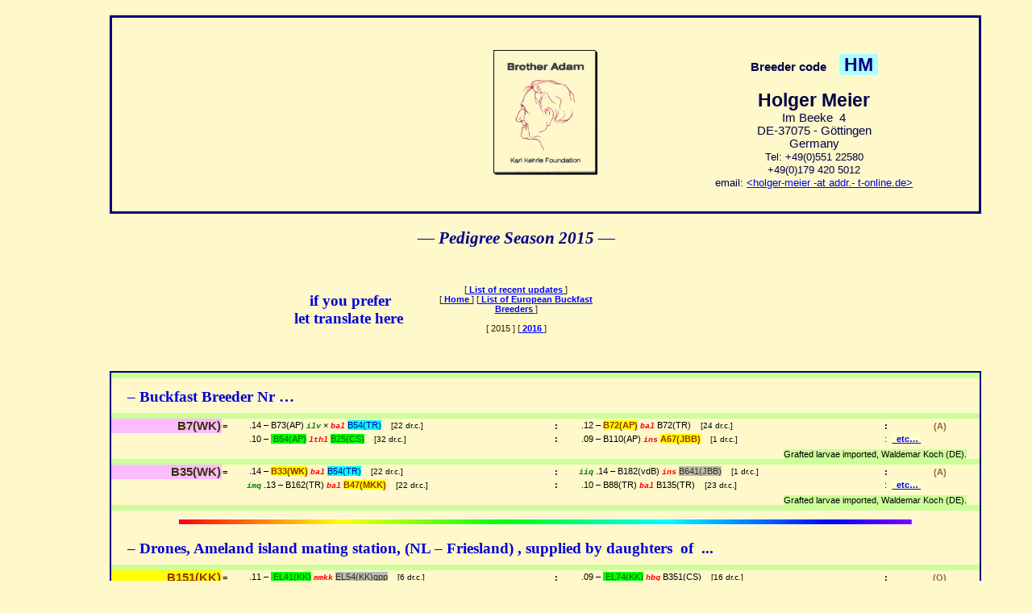

--- FILE ---
content_type: text/html
request_url: https://perso.unamur.be/~jvandyck/homage/elver/pedgr/ped_HM_2015.html
body_size: 17834
content:
<!DOCTYPE html PUBLIC "-//W3C//DTD XHTML 1.0 Strict//EN"
	"http://www.w3.org/TR/xhtml1/DTD/xhtml1-strict.dtd">
<html xmlns="http://www.w3.org/1999/xhtml" lang="en">
<head>
<!-- Conception et Realisation Jean-Marie Van Dyck - Jemeppe-sur-Sambre - Belgique -->
<meta http-equiv="content-type" content="text/html; charset=iso-8859-15" />
<meta name="description" content=" HM-15 - Honeybee Pedigree of Holger Meier (DE) - 2015" />
<meta name="keywords" content="buckfast pedigree,pedigree buckfast,honeybee pedigree,queen pedigree,reine,pedigree,abeille,queen,honeybee,bees,Bienen,Stammbaum,K&ouml;nigin,koningin,moer,Bienenzuchtung,elevage,teeltgroep,bijen,stamboom,stambomen,stamtav" />
<title> HM-15 - Honeybee Pedigree of Holger Meier (DE) - 2015</title>
<meta name="author" content="Jean-Marie Van Dyck (BE)" />
<meta name="generator" content="Emacs, TCL program" />
<meta name="robots" content="index,follow" />
<meta name="languages" content="en" />
<base href="https://perso.unamur.be/~jvandyck/homage/" />
<link rel="shortcut icon" href="https://www.pedigreeapis.org/favicon.ico" />
<link rel="stylesheet" type="text/css" href="https://www.pedigreeapis.org/styles/pedig.css" />
<script type="text/javascript" src="https://www.pedigreeapis.org/script/filtimx.js"></script>
</head>

<body lang="en">
<div class="tit">

<table id="title">
<tr class="tit">
<td class="cop"><img width="200" src="https://www.pedigreeapis.org/elver/images/BLK.gif" alt="Breeder Icon
 or Photo
 or Stand" />
</td>
<td class="tit" valign="middle" align="center"><img src="https://www.pedigreeapis.org/elver/images/KKFicsm.gif"
alt="Karl Kehrle Foundation Icon
Ic&ocirc;ne de la Fondation Karl Kehrle" width="129" height="155" /></td>
<td class="nam" valign="middle" align="center"><b>Breeder code &nbsp;&nbsp; <em class="code">&nbsp;HM&nbsp;</em></b><br />
<b><big>Holger Meier</big></b><br />
Im Beeke&nbsp; 4<br />
DE-37075 - G&ouml;ttingen<br />
Germany<br />
<small>
Tel: +49(0)551 22580<br />+49(0)179 420 5012<br />
email: 
<script type="text/javascript">
<!--
   courriel('holger-meier','t-online.de',' ')
//-->
</script>
<br />
</small></td>
</tr>
</table>
</div>

<div class="tit">
<a name="top"></a>
<h2>&#8212; Pedigree Season 2015 &#8212;</h2>


<!-- liens -->
<div class="ref">

<table class="ref" border="0">
<tr>
<td class="pub">
<!-- Google translate -->
<h3>if you prefer<br />let translate here</h3>
<div id="google_translate_element"></div>
<script type="text/javascript">
function googleTranslateElementInit() {
  new google.translate.TranslateElement({
    pageLanguage: 'en',
    layout: google.translate.TranslateElement.InlineLayout.VERTICAL
  }, 'google_translate_element');
}
</script>
<script type="text/javascript"
src="//translate.google.com/translate_a/element.js?cb=googleTranslateElementInit">
</script>
</td>

<td class="ref"><div class="ref">
<p style="text-align:center;">
[<a href="https://perso.unamur.be/~jvandyck/homage/elver/update.shtml"> List of recent updates </a>]<br />
[<a href="https://www.pedigreeapis.org/index.html"> Home </a>]
[<a href="https://perso.unamur.be/~jvandyck/homage/elver/index.html"> List of European Buckfast Breeders&nbsp;</a>]<br />&nbsp; <br />
[&nbsp;2015&nbsp;]
[<a href="elver/pedgr/ped_HM_2016.html">&nbsp;2016&nbsp;</a>]

</p></div></td>
<td class="aut"><p>&nbsp; &nbsp; &nbsp; &nbsp; &nbsp; &nbsp;<br />
&nbsp; &nbsp; &nbsp; &nbsp; &nbsp; &nbsp;<br />
&nbsp; &nbsp; &nbsp; &nbsp; &nbsp; &nbsp;<br />
</p></td></tr></table>
</div>

</div>

<div class="ped">

<table class="pedig">

<tr>
<td class="sep" colspan="7">&nbsp;</td>
</tr>
<tr>
<td colspan="7" align="left">
<h3>&#8211; Buckfast Breeder Nr &#8230;</h3>
</td></tr>

<tr>
<td class="sep" colspan="7">&nbsp;</td>
</tr>
<tr>
<td class="rn">B7(WK)</td>
<td class="pg1">=</td>
<td class="pg">&nbsp;&nbsp;.14&nbsp;&#8211;&nbsp;B73(AP)&nbsp;<em class="imp">ilv</em>&nbsp;&#215;&nbsp;<em class="ins">bal</em>&nbsp;<em class="mn">B54(TR)</em>&nbsp; &nbsp; <small>[22 dr.c.]</small></td>
<td class="pg1">:</td>
<td class="pg">&nbsp;&nbsp;.12&nbsp;&#8211;&nbsp;<em class="mk">B72(AP)</em>&nbsp;<em class="ins">bal</em>&nbsp;B72(TR)&nbsp; &nbsp; <small>[24 dr.c.]</small></td>
<td class="pg1">:</td>
<td class="rc">(A) &nbsp;</td>
</tr>

<tr>
<td class="nb" colspan="2">&nbsp;</td>
<td class="pg">&nbsp;&nbsp;.10&nbsp;&#8211;&nbsp;<em class="mx"> B54(AP)</em>&nbsp;<em class="ins">lthl</em>&nbsp;<em class="mx">B25(CS)</em>&nbsp; &nbsp; <small>[32 dr.c.]</small></td>
<td class="pg1">:</td>
<td class="pg">&nbsp;&nbsp;.09&nbsp;&#8211;&nbsp;B110(AP)&nbsp;<em class="ins">ins</em>&nbsp;<em class="mk">A67(JBB)</em>&nbsp; &nbsp; <small>[1 dr.c.]</small></td>
<td class="etc" colspan="2"> :&nbsp; <a href="elver/reines/B7(WK).14.html" title="Click here for the complete
 and detailed pedigree
 of the queen B7(WK)">&nbsp; etc&#8230;&nbsp;</a></td>
</tr>

<tr>
<td class="cl" colspan="7"><em class="cl">Grafted larvae imported, Waldemar Koch (DE).</em>
</td>
</tr>

<tr>
<td class="sep" colspan="7">&nbsp;</td>
</tr>
<tr>
<td class="rn">B35(WK)</td>
<td class="pg1">=</td>
<td class="pg">&nbsp;&nbsp;.14&nbsp;&#8211;&nbsp;<em class="mk">B33(WK)</em>&nbsp;<em class="ins">bal</em>&nbsp;<em class="mn">B54(TR)</em>&nbsp; &nbsp; <small>[22 dr.c.]</small></td>
<td class="pg1">:</td>
<td class="pg">&nbsp;<em class="imp">iiq</em>&nbsp;.14&nbsp;&#8211;&nbsp;B182(vdB)&nbsp;<em class="ins">ins</em>&nbsp;<em class="mj">B641(JBB)</em>&nbsp; &nbsp; <small>[1 dr.c.]</small></td>
<td class="pg1">:</td>
<td class="rc">(A) &nbsp;</td>
</tr>

<tr>
<td class="nb" colspan="2">&nbsp;</td>
<td class="pg">&nbsp;<em class="imp">imq</em>&nbsp;.13&nbsp;&#8211;&nbsp;B162(TR)&nbsp;<em class="ins">bal</em>&nbsp;<em class="mk">B47(MKK)</em>&nbsp; &nbsp; <small>[22 dr.c.]</small></td>
<td class="pg1">:</td>
<td class="pg">&nbsp;&nbsp;.10&nbsp;&#8211;&nbsp;B88(TR)&nbsp;<em class="ins">bal</em>&nbsp;B135(TR)&nbsp; &nbsp; <small>[23 dr.c.]</small></td>
<td class="etc" colspan="2"> :&nbsp; <a href="elver/reines/B35(WK).14.html" title="Click here for the complete
 and detailed pedigree
 of the queen B35(WK)">&nbsp; etc&#8230;&nbsp;</a></td>
</tr>

<tr>
<td class="cl" colspan="7"><em class="cl">Grafted larvae imported, Waldemar Koch (DE).</em>
</td>
</tr>

<tr>
<td class="sep" colspan="7">&nbsp;</td>
</tr>
<tr>
<td class="tit" colspan="7">
    <img src="https://www.pedigreeapis.org/image/lignr1.gif"
  width="85%" height="8" alt="ligne arc-en-ciel de separation" /><br />
    </td>
</tr>
 
<tr>
<td class="bree" colspan="7">
<h3>&#8211; Drones, Ameland island mating station, (NL&nbsp;&#8211;&nbsp;Friesland)
, supplied by daughters&nbsp; of&nbsp; ...</h3>
</td></tr>

<tr>
<td class="sep" colspan="7">&nbsp;</td>
</tr>
<tr>
<td class="rnk">B151(KK)</td>
<td class="pg1">=</td>
<td class="pg">&nbsp;&nbsp;.11&nbsp;&#8211;&nbsp;<em class="mx"> EL41(KK)</em>&nbsp;<em class="ins">mmkk</em>&nbsp;<em class="mj">EL54(KK)gpp</em>&nbsp; &nbsp; <small>[6 dr.c.]</small></td>
<td class="pg1">:</td>
<td class="pg">&nbsp;&nbsp;.09&nbsp;&#8211;&nbsp;<em class="mx"> EL74(KK)</em>&nbsp;<em class="ins">hbg</em>&nbsp;B351(CS)&nbsp; &nbsp; <small>[16 dr.c.]</small></td>
<td class="pg1">:</td>
<td class="rc">(O) &nbsp;</td>
</tr>

<tr>
<td class="nb" colspan="2">&nbsp;</td>
<td class="pg">&nbsp;&nbsp;.07&nbsp;&#8211;&nbsp;<em class="mj">EL54(KK)</em>&nbsp;<em class="ins">hbg</em>&nbsp;<em class="mk">B8(TB)</em>&nbsp; &nbsp; <small>[22 dr.c.]</small></td>
<td class="pg1">:</td>
<td class="pg">&nbsp;&nbsp;.06&nbsp;&#8211;&nbsp;<em class="mj">EL89(KK)</em>&nbsp;<em class="ins">hbg</em>&nbsp;Bmix06(RS)&nbsp; &nbsp; <small>[11 dr.c.]</small></td>
<td class="etc" colspan="2"> :&nbsp; <a href="elver/reines/B151(KK).11.html" title="Click here for the complete
 and detailed pedigree
 of the queen B151(KK)">&nbsp; etc&#8230;&nbsp;</a></td>
</tr>

<tr>
<td class="cl" colspan="7"><em class="cl">Supplied drones by&nbsp;25 sister colonies, bred by Stichting Nederlandse Buckfastbijenteelt<br /><small>Island mating station<br />Ameland</small> (NL).</em>
</td>
</tr>

<tr>
<td class="sep" colspan="7">&nbsp;</td>
</tr>
<tr>
<td colspan="7" align="left">
    <img src="https://www.pedigreeapis.org/image/lignr.gif"
    width="250" height="4" alt="ligne arc-en-ciel de separation" />
    </td>
</tr>
 
<tr>
<td colspan="7" align="left">
<h3>&nbsp; &#8230; used as below</h3>
</td></tr>

<tr>
<td class="rn">&#215;&nbsp;B151(KK)</td>
<td class="pg1">:</td>
<td class="pg" colspan="5">B7(WK), B35(WK).</td>
</tr>

<tr>
<td class="sep" colspan="7">&nbsp;</td>
</tr>
<tr>
<td colspan="7" align="center">
<h2>Evaluation of colonies</h2>
<table class="eval" title="evaluation table" summary="evaluation table">

<tr>
<th class="eval1" >Breeder</th>
<th class="eval1" >Birth</th>
<th class="eval1" >Pedigree</th><th class="eval1" >Eval.</th>
<th class="eval1" colspan=" 2">Vitality of</th>
<th class="eval1" >Temper</th>
<th class="eval1" >Swarm.</th>
<th class="eval1" >Ferti-</th>
<th class="eval1" colspan=" 2">Crop</th>
<th class="eval1" >Over&shy;win-</th>
<th class="eval1" colspan=" 2">Building</th>
<th class="eval1" colspan=" 2">Varroa</th>
<th class="eval1" >HYG+</th>
<th class="eval0" > </th>
<th class="eval1" >Tester</th>
</tr>

<tr>
<th class="eval2" >number</th>
<th class="eval2" >year</th>
<th class="eval2" >of queen</th>
<th class="eval2" >year</th>
<th class="eval2" >bees</th>
<th class="eval2" >brood</th>
<th class="eval2" >of bees</th>
<th class="eval2" >tend&shy;ency</th>
<th class="eval2" >lity</th>
<th class="eval2" >Early</th>
<th class="eval2" >Summ.</th>
<th class="eval2" >tering</th>
<th class="eval2" >Combs</th>
<th class="eval2" >Propol.</th>
<th class="eval2" >num&shy;ber</th>
<th class="eval2" >VSH+</th>
<th class="eval2" >after 24&thinsp;h</th>
<th class="eval0" > </th>
<th class="eval2" >code</th>
</tr>

<tr>
<td class="rnk">B151(KK)</td>
<td class="eval" >11</td>
<td class="eval" >EL41(KK) &times; EL54(KK)gpp</td>
<td class="eval" >2014</td>
<td class="eval" >5</td>
<td class="eval" >6</td>
<td class="eval" >4</td>
<td class="eval" >6</td>
<td class="eval" >5</td>
<td class="eval" >6</td>
<td class="eval" >5</td>
<td class="eval" >6</td>
<td class="eval" >5</td>
<td class="eval" >6</td>
<td class="eval" >5</td>
<td class="eval" >-</td>
<td class="eval" >-</td>
<th class="eval0" > </th>
<td class="eval" >KK</td>
</tr>

<tr>
<td class="eval4" colspan="19">mode: evpj</td>
</tr>
<tr>
<td class="legnd" colspan="19">
Evaluation scale: &nbsp; from 1 to 6.&nbsp; 1 = very bad.&nbsp; 3 = bad average.&nbsp; 4 = good average.<br />
5 = great performance.&nbsp; 6 = optimum looked for in this feature.
[<a href="https://www.pedigreeapis.org/biblio/artcl/PJevalua01en.html">&nbsp; more&nbsp;</a>]<br />&nbsp;
</td></tr>

</table>
<table class="eval" title="evaluation table" summary="evaluation table">

<tr>
<th class="eval1" >Breeder</th>
<th class="eval1" >Birth</th>
<th class="eval1" >Pedigree</th><th class="eval1" >Eval.</th>
<th class="eval1" colspan=" 2">Vitality of</th>
<th class="eval1" >Temper</th>
<th class="eval1" >Swarm.</th>
<th class="eval1" >Ferti-</th>
<th class="eval1" colspan=" 1">Crop</th>
<th class="eval1" colspan=" 2">Building</th>
<th class="eval1" colspan=" 3">Varroa</th>
<th class="eval1" >HYG+</th>
<th class="eval0" > </th>
<th class="eval1" >Tester</th>
</tr>

<tr>
<th class="eval2" >number</th>
<th class="eval2" >year</th>
<th class="eval2" >of queen</th>
<th class="eval2" >year</th>
<th class="eval2" >bees</th>
<th class="eval2" >brood</th>
<th class="eval2" >of bees</th>
<th class="eval2" >tend&shy;ency</th>
<th class="eval2" >lity</th>
<th class="eval2" >Summ.</th>
<th class="eval2" >Combs</th>
<th class="eval2" >Propol.</th>
<th class="eval2" >num&shy;ber</th>
<th class="eval2" >index</th>
<th class="eval2" >VSH+</th>
<th class="eval2" >after 24&thinsp;h</th>
<th class="eval0" > </th>
<th class="eval2" >code</th>
</tr>

<tr>
<td class="rn">B35(WK)</td>
<td class="eval" >14</td>
<td class="eval" >B33(WK) &times; B54(TR)</td>
<td class="eval" >2015</td>
<td class="eval" >4</td>
<td class="eval" >5</td>
<td class="eval" >5</td>
<td class="eval" >5</td>
<td class="eval" >4</td>
<td class="eval" >5</td>
<td class="eval" >4</td>
<td class="eval" >-</td>
<td class="eval" >-</td>
<td class="eval" >-</td>
<td class="eval" >-</td>
<td class="eval" >-</td>
<td class="eval" >-</td>
<td class="eval" >WK</td>
</tr>

<tr>
<td class="eval4" colspan="19">mode: evjl</td>
</tr>
<tr>
<td class="legnd" colspan="19">
Evaluation scale: &nbsp; from 1 to 6.&nbsp; 1 = very bad.&nbsp; 3 = bad average.&nbsp; 4 = good average.<br />
5 = great performance.&nbsp; 6 = optimum looked for in this feature.
[<a href="https://www.pedigreeapis.org/biblio/artcl/PJevalua01en.html">&nbsp; more&nbsp;</a>]<br />&nbsp;
</td></tr>

</table>
</td></tr>
<tr>
<td class="sep" colspan="7">&nbsp;</td>
</tr>

</table>
</div>

<div class="cod">

<h2>Color code and Abbreviations</h2>
<table class="av" cellpadding="2" cellspacing="5" border="0">
<tr>
<td class="mi" colspan= "4">Queens from one strain, but mated by drones from another strain .<br /><em class="mx"> Their population</em> and daughters (and drones of them)<em class="mx"> are <b><i>F</i><sub>1</sub></b> crossed.</em></td>
</tr>

<tr>
<td class="mi" colspan= "4">Queen and Drones have the same ancestors:<em class="mn"> combination to increase or stabilize </em>some characteristics</td>
</tr>

<tr>
<td class="mi" colspan= "4">Queen and/or Drones <em class="mj"> have unknown exact origin</em> : that makes <em class="mj"> unable to find their real status</em>.</td>
</tr>

<tr>
<td class="mi" colspan= "4">Queen and Drones <em class="mk"> result of a cross between two different lines</em> : interesting to increase their resistance and qualities.</td>
</tr>

<tr>
<td class="av1">
<table class="breed">
<thead><tr><td colspan="2">--- Breeders ---</td></tr></thead>
<tr><th class="breeder">AP:</th><td class="breeder">Andreas Peter (DE)</td></tr>
<tr><th class="breeder">CS:</th><td class="breeder">Christian Salau (DE)</td></tr>
<tr><th class="breeder">JBB:</th><td class="breeder">J&uuml;rgen Brau&szlig;e (DE)</td></tr>
<tr><th class="breeder">KK:</th><td class="breeder">Josef Koller (DE)</td></tr>
<tr><th class="breeder">MKK:</th><td class="breeder">Pierre de Koning (NL)</td></tr>
<tr><th class="breeder">RS:</th><td class="breeder">Reiner &amp; Sylvia Schwarz (DE)</td></tr>
<tr><th class="breeder">TB:</th><td class="breeder">Tassilo Baumer (DE)</td></tr>
<tr><th class="breeder">TR:</th><td class="breeder">Thomas Rueppel (DE)</td></tr>
<tr><th class="breeder">WK:</th><td class="breeder">Waldemar Koch (DE)</td></tr>
<tr><th class="breeder">vdB:</th><td class="breeder">Johann van den Bongard (DE)</td></tr>
</table>
</td>
<td class="av2">
<table class="breed">
<thead><tr><td colspan="2">Ancestors</td></tr></thead>
<tr><th class="breeder">2&#215;&nbsp;:</th><td class="ancest">Sinop62R</td></tr>
<tr><th class="breeder">1&#215;&nbsp;:</th><td class="ancest">not registered Elgon queen</td></tr>
</table>
</td>
<td class="av2">
<table class="breed">
<thead><tr><td colspan="2">Races &#8212; Do use them</td></tr></thead>
<tr><th class="breeder">A:</th><td class="breeder">anatolica</td></tr>
<tr><th class="breeder">B:</th><td class="breeder">buckfast</td></tr>
<tr><th class="breeder">O:</th><td class="breeder">(EL) monticola Elgon</td></tr>
<tr><th class="breeder">P:</th><td class="breeder">primorsky</td></tr>
</table>
</td>
<td class="av1">
<table class="imp">
<thead><tr><td colspan="2">--- Importation mode ---</td></tr></thead>
<tr><th class="imp">iiq&nbsp;:</th><td class="breeder">Inseminated queen imported</td></tr>
<tr><th class="imp">ilv&nbsp;:</th><td class="breeder">Grafted larvae imported</td></tr>
<tr><th class="imp">imq&nbsp;:</th><td class="breeder">Laying queen imported</td></tr>
</table>
<table class="shr">
<thead><tr><td colspan="2">--- Mating Places, etc ---</td></tr></thead>
<tr><th class="shr">bal&nbsp;:</th><td class="breeder">Baltrum island (DE)</td></tr>
<tr><th class="shr">hbg&nbsp;:</th><td class="breeder">Hausberg mountain (DE)</td></tr>
<tr><th class="shr">injb&nbsp;:</th><td class="breeder">Instrumental insemination (DE)</td></tr>
<tr><th class="shr">lthl&nbsp;:</th><td class="breeder">Lautenthal (Harz, DE)</td></tr>
<tr><th class="shr">mmkk&nbsp;:</th><td class="breeder">Moonlight mating (DE)</td></tr>
<tr><th class="shr">mrk&nbsp;:</th><td class="breeder">Marken peninsula (NL)</td></tr>
<tr><th class="shr">obpf&nbsp;:</th><td class="breeder">Oberpfalz mating station (DE)</td></tr>
</table>
</td>
</tr>
</table>
</div>


<!-- liens -->
<div class="ref">

<!-- Responsables ...
Cyrial Montant <cmo@libertysurf.fr>
Elliott Verdy <eve@hotmail.com>
Carlson Barteaux <c.barteaux@libero.it>
Griffin Vouez <g.vouez@mindless.com>
Avansay Coyette <aco@infopasar.net>
 ...  Â contacter dans le besoin    -->

[<a href="https://perso.unamur.be/~jvandyck/homage/elver/update.shtml"> List of recent updates </a>]<br />
[<a href="https://perso.unamur.be/~jvandyck/homage/elver/index.html"> List of European Buckfast Breeders&nbsp;</a>]
[<a href="https://perso.unamur.be/~jvandyck/homage/elver/mating_places.html"> List of Buckfast Mating Stations </a>]<br />
[<a href="https://www.pedigreeapis.org/index.html"> Home </a>]
[<a href="https://perso.unamur.be/~jvandyck/homage.html"> Multilingual Homage to Brother Adam </a>]
[<a href="https://www.pedigreeapis.org/biblio/biblio.html"> Biblio </a>]
</div>

<script type="text/javascript">
<!--
 var lang = "en"
 var propr = "KKF"
 var resp = "Holger Meier"
 document.write(copi(lang))
var modif = new Date(document.lastModified)
document.write(afficheDate(modif,lang)+"<br />")
document.write("With the help of some TCL programs on a 16673 Buckfast queens data bank.<br />")
document.write(com_post(lang))
//-->
</script>

</body>

</html>


--- FILE ---
content_type: text/css
request_url: https://www.pedigreeapis.org/styles/pedig.css
body_size: 2396
content:
body	{
	background-color: #FEF8CA;
	border: none;
	color: black;
	font-family: arial, helvetica, sans-serif;
	font-size: 14pt;
	font-style: normal;
	font-weight: 300;
	margin-left: 2%;
	margin-right: 2%;
	text-align: center;
	}
div.tit	{
	background-color: #FEF8CA;
	width: 100%;
	margin: 1em 0 0 0;
	color: black;
	font-family: "trebuchet MS", arial, helvetica, sans-serif;
	font-size: 14pt;	
	font-style: normal;
	font-weight: 300;
	text-align: center;
	}
/*	zone du odtitre et des annÂes antÂrieures	*/
div.ped, div.cop, div.ref, div.cod {
	width: 100%;
	margin-top: 1em;
	background-color: #fef8ca;
	color: black;
	font-family: "trebuchet MS", arial, helvetica, sans-serif;
	font-size: 18pt;	
	font-style: normal;
	font-weight: 300;
	text-align: center;
	vertical-align: middle;
	}
div.cod {
	font-size: 14pt;	
	}
div.ped	{
	margin-top: 1em;
	}
h1, h2, h5 {
	color: navy;
	background-color: transparent;
	font-family: "times new roman", times, serif;
	font-style: italic;
	margin: 1em;
	margin-top: 0.8em;
        }
h1	{
	font-size: 36pt;
	font-weight: 200;
	margin-bottom: 0.5em;
	text-align: right;
	}
h2, h5	{
	font-size: 16pt;
	font-weight: bold;
	text-align: center;
	}
h5	{
	margin: 1cm;
	font-family: arial, helvetica, sans-serif;
	font-style: normal;
	}
h3, h4 {color: #0000d2;
	font-family: "Times New Roman", serif;
	background-color: transparent;
	font-size: 19px;
	line-height: 1.20em;
	font-style: normal;
	font-weight: 700;
	margin: 0;
	margin-top: 0.6em;
	margin-bottom: 0.4em;
	text-indent: 1em;
	}
h4	{text-indent: 1.5em;
	text-align: left;
	font-size: 10pt;
	font-style: italic;
	font-weight: bold;
	margin: 0;
	}
p	{font-family: arial, helvetica, sans-serif;
	font-size: 8pt;
	font-weight: 300;
	margin-bottom: 1em;
	margin-left: 15%;
	margin-right: 15%;
	margin-top: 1em;
	text-align: left;
	}
p.rn	{text-align: right;
	font-size: 9pt;
	margin: 0;
	}
td.ad	{text-align: left;
	font-size: 9pt;
	font-weight: 300;
	margin: 0;
	margin-left: 3em;
	width:35%
	}
td.ind	{text-align: left;
	width: 65%;
	}
td.rn,td.rnx,td.rnn,td.rnf,td.rml,td.rnj,td.rnk,td.dr,td.cd {
	text-align: right;
	font-size: 11pt;
	font-weight: 700;
	background-color: transparent;
	color: #333300;
	margin: 0;
	}
td.cd	{
	width: 3em;
	}
td.rn	{background-color: #FFBBFF;
	color: #333300;
	}
td.rnx {background-color: #00FF00;
	color: #006600;
	}
td.rnk {background-color: #FFFF00;
	color: #993300;
	}
td.rnf {background-color: #FF66CC;
	color: #990000;
	}
td.rml {background-color: #FFCC33;
	color: #993300;
	}
td.rnj {background-color: #BBBBBB;
	color: #333300;
	}
td.rnn {background-color: #00CCFF;
	color: #000099;
	}
td.dr  {background-color: #EEDDFF;
	}
td.rm {text-align: left;
	font-size: 9pt;
	font-weight: 400;
	margin: 0;
	margin-left: 1em;
	}
td.pg,td.pg1,td.nb,td.etc,td.rc {
	text-align: left;
	font-size: 8pt;
	font-weight: 400;
	height: 8pt;
	margin: 0;
	}
td.rc	{
	text-align: center;
	font-weight: 600;
	color: #996633;
	}
td.nb	{
	font-weight: 500;
	text-align: center;
	}
td.pg1	{
	width: 2.5%;
	font-weight: 700;
	}
td.etc	{
	width: 6em;
	}
td.nm {text-align: left;
	font-size: 9pt;
	font-weight: 600;
	margin: 0;
	margin-left: 0.5em;
	}
td.mi {text-align: center;
	font-size: 10pt;
	text-indent: 0;
	}
td.cmt {text-align: left;
	font-family: "times new roman", times, serif;
	text-indent: 1em;
	font-size: 8pt;
	margin: 0;
	}
td.cl {text-align: right;
	font-size: 8pt;
	font-style: normal;
	padding: 0.5em 1.5em 0 0;
	}
td.sep {text-align: left;
	background-color: #CCFF99;
	font-family: "times new roman", times, serif;
	text-indent: 0;
	font-size: 1pt;
	height: 5px;
	margin: 0;
	}
div.aut, div.pub, div.ref, div.cntr td.aut, td.pub, td.ref, td.flg {
	background-color: transparent;
	color: #39180D;
	font-size: 10pt;
	}
div.aut, td.aut {
	text-align: right;
	}
div.pub, td.pub {
	width: 25%;
	text-align: left;
	}
td.aut, td.pub	{
	width: 25%;
	}
div.ref {
	text-align: center;
	margin-left auto;
	margin-right auto;
	margin-top: 15pt;
	margin-bottom: 15pt;
	}
td.ref, td.flg	{
	width: 50%;
	text-align: center;
	}
td.flg	{
	width: 60px;
	}
span.nom, span.pat	{
	font-size: 1.05em;
	font-style: normal;
	font-weight: 400;
	}
span.pat	{
	font-size: 1.1em;
	font-variant: small-caps;
	letter-spacing: .02em;
	}
dl.breeder, dl.ancest	{
	width: 15em;
	margin: 2em 0;
	padding: 0;
	text-align: left;
	font-family: "trebuchet MS", georgia, times, serif;
	}
.breeder dt	{
	width: 4em;
	text-align: left;
	text-indent: 0;
	margin: 0 0 0 0;
	padding: .5em;
	font-weight: bold;
	}
.breeder dd 	{
	float: left;
	font-size: .8em;
	width: auto;
	margin: 0 0 0 0;
	margin-left: 3em;
	padding: .5em;
	text-align: left;
	}
.ancest dt 	{
	width: 1.5em;
	text-align: left;
	text-indent: 0;
	margin: 0 0 0 0;
	padding: .5em;
	font-weight: bold;
	}
td.ancest	{
	color: #3333FF;
	font-weight: bold;
	text-align: left;
	}
td.breeder	{
	color: black;
	font-weight: bold;
	text-align: left;
	}
.ancest dd 	{
	color: #3333FF;
	float: left;
	font-size: .9em;
	font-weight: bold;
	margin-left: 3em;
	margin: 0 0 0 0;
	padding: .5em;
	text-align: left;
	width: auto;
	}
table.breed, table.imp, table.shr, table.icon	{
	width: 100%;
	margin: 0;
	padding: 1em .4em 2em .4em;
	font-family: "trebuchet MS", georgia, times, serif;
	border: none;
	}
.breed thead	{
	background-color: #333333;
	color: #CCCCCC;
	text-align: center;
	font-size: 1.3em;
	font-weight: bold;
	margin: .5em 1em .5em 0;
	}
.imp thead	{
	background-color: #333333;
	color: #CCCCCC;
	text-align: center;
	font-size: 1.3em;
	font-weight: bold;
	margin: .5em 1em .5em 0;
	}
.shr thead	{
	background-color: #333333;
	color: #CCCCCC;
	text-align: center;
	font-size: 1.3em;
	font-weight: bold;
	margin: .5em 1em .5em 0;
	}
th.imp, th.shr, th.breeder	{
	width: 10%;
	text-align: left;
	text-indent: 0;
	margin: 0 0 .4em 0;
	padding: 0;
	font-family: "trebuchet MS", georgia, times, serif;
	font-size: 0.90em;
	font-style: normal;
	font-weight: bold;
	color: black;
	}
th.breeder {
	width: 3em;
	}
th.shr	{
	color: red;
	}
th.imp	{
	color: green;
	}
em	{
	font-style: normal;
	line-height: normal;
	}
em.undl	{
	text-decoration: underline;
	}

em.cl	{
	background-color: #CCFF99;
	}
em.mi	{
	background-color: #FFFFFF;
	color: #663300;
	font-weight: 500;
	}
em.mx	{
	background-color: #00FF00;
	color: #006600;
	font-weight: 500;
	}
em.mf	{
	background-color: #FF66CC;
	color: #550000;
	font-weight: 500;
	font-style: normal;
	}
em.ml	{
	background-color: #FF9933;
	color: #663300;
	font-weight: 600;
	}
em.mj	{
	background-color: #BBBBBB;
	color: #333300;
	font-weight: 500;
	}
em.mk	{
	background-color: #FFFF00;
	color: #993300;
	font-weight: 600;
	}
em.mn	{
	background-color: #00FFFF;
	color: #000099;
	font-weight: 500;
	}
table.cod	{
	width: 88%;
	margin-left: 9%;
	margin-right: 3%;
	border-style: none;
	}
table.ndex	{
	width: 85%;
	margin-left: 14%;
	margin-right: 3%;
	text-align: left;
	border-style: solid;
	border-color: navy;
	border-width: 1px;
	}
table.av {
	width: 88%;
	margin-left: 9%;
	margin-right: 3%;
	text-align: center;
	border-style: none;
	}
thead.av	{
	background-color: transparent;
	color: navy;
	font-family: "times new roman", times, serif;
	font-size: 16pt;
	font-style: italic;
	font-weight: bold;
	text-align: center;
	}
table.upd {
	text-align: center;
	margin-left: auto;
	margin-right: auto;
	}
table.ref {
	border: none;
	text-align: center;
	margin-left: auto;
	margin-right: auto;
	margin-top: 15pt;
	margin-bottom: 15pt;
	}
th.upd	{
	text-align: left;
	text-indent: 0;
	color: navy;
	font-weight: 700;
	font-size: 1.3em;
	}
td.upd	{
	text-align: left;
	text-indent: 0;
	}
dl.upd	{
	text-align: left;
	text-indent: 0;
	}
/*	zone de la banniÂre supÂrieure	*/
/* surlignage du code de l'Âleveur */
em.code	{
	background-color: #aaffff;
	color: navy;
	font-size: 1.6em;
	font-weight: 700;
	line-height: 2.6em;
	}
/* width=\"95%\" border=\"0\" cellpadding=\"10\" cellspacing=\"10\" padding: 5pt; */
/* 	margin-bottom: 5px;	margin-left: 5px;	margin-right: 5px;	margin-top: 5px; float: none;*/

table.title {
	border: solid #007 3px;
	width: 88%;
	margin-left: 9%;
	margin-right: 3%;
	padding-left: 2em;
	padding-right: 2em;
	padding-bottom: 25px;
	padding-top: 25px;
	}
table#title {
	border: solid #007 3px;
	width: 88%;
	margin-left: 9%;
	margin-right: 3%;
	padding-left: 2em;
	padding-right: 2em;
	padding-bottom: 25px;
	padding-top: 25px;
	}
tr.tit	{
	text-align: center;
	vertical-align: middle;
	}
td.cop {
	background-color: transparent;
	font-size: 7pt;
	font-style: normal;
	font-weight: 300;
	font-family: "times new roman", times, serif;
	text-align: center;
	vertical-align: middle;
	color: navy;
	width: 31%;
	}
td.tit, td.bree	{
	background-color: transparent;
	color: navy;
	font-family: "times new roman", times, serif;
	font-size: 14pt;
	font-style: normal;
	font-weight: 300;
	text-align: center;
	vertical-align: middle;
	width: 31%;
	}
td.bree	{
	font-weight: 600;
	text-align: left;
	vertical-align: top;
	width: 100%
	}
td.nam {
	background-color: transparent;
	color: #000044;
	font-size: 11pt;
	font-style: normal;
	font-weight: 400;
	text-align: center;
	vertical-align: middle;
	width: 31%;
	}
td.av, td.av1, td.av2, td.av3	{width: 25%;
	font-size: 7pt;
	text-align: left;
	vertical-align: bottom;
	}
td.av1	{width: 30%;
	}
td.av3	{width: 35%;
	}
td.av2	{width: 20%;
	}
th.eval1	{
	background-color: #690069;
	font-size: 9px;
	font-style: normal;
	font-weight: 400;
	text-align: center;
	vertical-align: bottom;
	color: #b0b000;
	border-style: solid;
	border-width: 1px;
	border-color: #b0b000;
	border-bottom: 0;
	}
th.eval2	{
	background-color: #690069;
	font-size: 9px;
	font-style: normal;
	font-weight: 400;
	text-align: center;
	vertical-align: top;
	color: #b0b000;
	border-style: solid;
	border-width: 1px;
	border-color: #b0b000;
	border-top: 0;
	}
td.eval0,th.eval0	{
	background-color: transparent;
	border-top: 0;
	border-bottom: 0;
	}
td.eval	{
	background-color: #99ef00;   /* Âtait #feefef; puis #33cc00; */
	font-family: "trebuchet MS", arial, helvetica, sans-serif;
	font-size: 12px;
	font-style: normal;
	font-weight: 400;
	text-align: center;
	margin-bottom: 35px;
	vertical-align: middle;
	color: black;
	border-style: solid;
	border-width: 1px;
	border-color: black;
	}
td.eval4	{
	background-color: transparent;
	font-family: "trebuchet MS", arial, helvetica, sans-serif;
	font-size: 6px;
	font-style: italic;
	font-weight: 500;
	text-align: right;
	margin-bottom: 0;
	vertical-align: top;
	color: green;
	border: no;
	}
td.legnd	{
	background-color: transparent;
	color: #800000;
	font-size: 11px;
	font-style: normal;
	font-weight: 400;
	margin: .5em;
	margin-left: 5%;
	margin-right: 5%;
	text-align: center;
	text-indent: 0;
	}
table.eval {
	border-collapse: collapse;
	text-align: center;
	margin-left: auto;
	margin-right: auto;
	}
table.pedig {
	border-width: 2px;
	border-style: solid;
	border-color: navy;
	border-collapse: collapse;
	width: 88%;
	margin-top: 0;
	margin-left: 9%;
	margin-right: 3%;
	}
table.archi, table.index {
	border-style: none;
	width: 94%;
	margin-left: auto;
	margin-right: auto;
	}
table.index {
	width: 75%;
	}
em.ins, em.imp, em.imp1 {
	font-family: "trebuchet", courier, monospace;
	font-size: 0.90em;
	font-style: oblique;
	font-weight: 600;
	color: red;
	}
em.imp	{
	color: green;
	}
p.abrev {font-size: 7pt;
	}
small	{font-size: 0.9em;
	}
big	{font-size: 1.6em;
	}
address {
	background-color: transparent;
	color: #39180D;
	font-size: 8pt;
	font-style: normal;
	font-weight: 200;
	text-align: center;
	}
div.ref, td.ref, td.icon, td.icoc {
	text-align: center;
	font-size: 8pt;
	font-style: normal;
	margin-top: 15pt;
	margin-bottom: 15pt;
	border: none;
	}
td.icon	{width: 10%;
	margin-top: 0;
	}
td.icoc {width: 56%;
	margin-top: 0;
	}
A:visited {color: black;
	text-decoration: underline;
	background: #FFC;
	font-weight: bold;
	}
A:link	{color: blue;
	text-decoration: underline;	
	background: #FFC;
	font-weight: bold;
	}
A:active {color: green;
	text-decoration: none;
	background: #FC0;
	font-weight: bold;
	}
A:hover	{color: black;
	text-decoration: underline;
	background: #0F0;
	font-weight: bold;
	}
